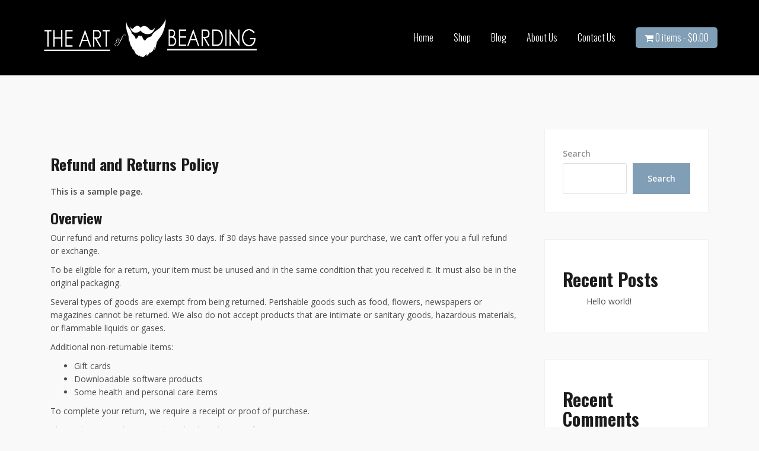

--- FILE ---
content_type: text/css
request_url: https://theartofbearding.com/wp-content/themes/theshop-child-theme/style.css?ver=1.0.0
body_size: -247
content:
/*
Theme Name: The Art of Bearding
Theme URI: 
Description: TAoB Theme
Author: Braydon Harris
Author URI: 
Template: theshop
Version: 1.0.0
*/
 
/* The plugin now uses the recommended approach for loading the css files.*/


--- FILE ---
content_type: text/css
request_url: https://theartofbearding.com/wp-content/themes/theshop-child-theme/style.css?ver=6.9
body_size: -168
content:
/*
Theme Name: The Art of Bearding
Theme URI: 
Description: TAoB Theme
Author: Braydon Harris
Author URI: 
Template: theshop
Version: 1.0.0
*/
 
/* The plugin now uses the recommended approach for loading the css files.*/
